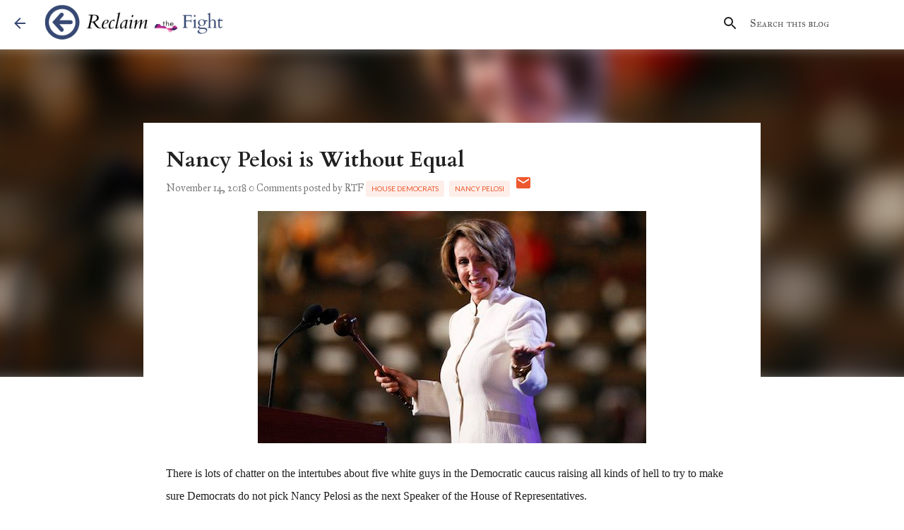

--- FILE ---
content_type: text/html; charset=utf-8
request_url: https://www.google.com/recaptcha/api2/aframe
body_size: 265
content:
<!DOCTYPE HTML><html><head><meta http-equiv="content-type" content="text/html; charset=UTF-8"></head><body><script nonce="75MC1VmydDahIrud0nbRKw">/** Anti-fraud and anti-abuse applications only. See google.com/recaptcha */ try{var clients={'sodar':'https://pagead2.googlesyndication.com/pagead/sodar?'};window.addEventListener("message",function(a){try{if(a.source===window.parent){var b=JSON.parse(a.data);var c=clients[b['id']];if(c){var d=document.createElement('img');d.src=c+b['params']+'&rc='+(localStorage.getItem("rc::a")?sessionStorage.getItem("rc::b"):"");window.document.body.appendChild(d);sessionStorage.setItem("rc::e",parseInt(sessionStorage.getItem("rc::e")||0)+1);localStorage.setItem("rc::h",'1768792780910');}}}catch(b){}});window.parent.postMessage("_grecaptcha_ready", "*");}catch(b){}</script></body></html>

--- FILE ---
content_type: text/plain
request_url: https://www.google-analytics.com/j/collect?v=1&_v=j102&a=403462256&t=pageview&_s=1&dl=https%3A%2F%2Fwww.reclaimthefight.com%2F2018%2F11%2Fnancy-pelosi-is-without-equal.html&ul=en-us%40posix&dt=Nancy%20Pelosi%20is%20Without%20Equal&sr=1280x720&vp=1280x720&_u=IEBAAEABAAAAACAAI~&jid=1364076437&gjid=1575905577&cid=734325291.1768792778&tid=UA-12420139-1&_gid=200391808.1768792778&_r=1&_slc=1&z=683578376
body_size: -452
content:
2,cG-9WDC8LXDR4

--- FILE ---
content_type: application/javascript; charset=UTF-8
request_url: https://reclaim-the-fight.disqus.com/count-data.js?2=https%3A%2F%2Fwww.reclaimthefight.com%2F2018%2F11%2Fnancy-pelosi-is-without-equal.html
body_size: 312
content:
var DISQUSWIDGETS;

if (typeof DISQUSWIDGETS != 'undefined') {
    DISQUSWIDGETS.displayCount({"text":{"and":"and","comments":{"zero":"0 Comments","multiple":"{num} Comments","one":"1 Comment"}},"counts":[{"id":"https:\/\/www.reclaimthefight.com\/2018\/11\/nancy-pelosi-is-without-equal.html","comments":0}]});
}

--- FILE ---
content_type: application/javascript
request_url: https://cdn.humanagency.org/ha-widget-v887ruekvkcd5y1ab6prt.js
body_size: 47357
content:
!function(e,t){if("object"==typeof exports&&"object"==typeof module)module.exports=t();else if("function"==typeof define&&define.amd)define([],t);else{var n=t();for(var o in n)("object"==typeof exports?exports:e)[o]=n[o]}}("undefined"!=typeof self?self:this,function(){return function(e){function t(o){if(n[o])return n[o].exports;var r=n[o]={i:o,l:!1,exports:{}};return e[o].call(r.exports,r,r.exports,t),r.l=!0,r.exports}var n={};return t.m=e,t.c=n,t.d=function(e,n,o){t.o(e,n)||Object.defineProperty(e,n,{configurable:!1,enumerable:!0,get:o})},t.n=function(e){var n=e&&e.__esModule?function(){return e.default}:function(){return e};return t.d(n,"a",n),n},t.o=function(e,t){return Object.prototype.hasOwnProperty.call(e,t)},t.p="/",t(t.s="pwNi")}({BtxX:function(e){!function(t){function n(){}function o(e,t){return function(){e.apply(t,arguments)}}function r(e){if(!(this instanceof r))throw new TypeError("Promises must be constructed via new");if("function"!=typeof e)throw new TypeError("not a function");this._state=0,this._handled=!1,this._value=void 0,this._deferreds=[],l(e,this)}function i(e,t){for(;3===e._state;)e=e._value;if(0===e._state)return void e._deferreds.push(t);e._handled=!0,r._immediateFn(function(){var n=1===e._state?t.onFulfilled:t.onRejected;if(null===n)return void(1===e._state?a:s)(t.promise,e._value);var o;try{o=n(e._value)}catch(e){return void s(t.promise,e)}a(t.promise,o)})}function a(e,t){try{if(t===e)throw new TypeError("A promise cannot be resolved with itself.");if(t&&("object"==typeof t||"function"==typeof t)){var n=t.then;if(t instanceof r)return e._state=3,e._value=t,void c(e);if("function"==typeof n)return void l(o(n,t),e)}e._state=1,e._value=t,c(e)}catch(t){s(e,t)}}function s(e,t){e._state=2,e._value=t,c(e)}function c(e){2===e._state&&0===e._deferreds.length&&r._immediateFn(function(){e._handled||r._unhandledRejectionFn(e._value)});for(var t=0,n=e._deferreds.length;t<n;t++)i(e,e._deferreds[t]);e._deferreds=null}function u(e,t,n){this.onFulfilled="function"==typeof e?e:null,this.onRejected="function"==typeof t?t:null,this.promise=n}function l(e,t){var n=!1;try{e(function(e){n||(n=!0,a(t,e))},function(e){n||(n=!0,s(t,e))})}catch(e){if(n)return;n=!0,s(t,e)}}var f=setTimeout;r.prototype.catch=function(e){return this.then(null,e)},r.prototype.then=function(e,t){var o=new this.constructor(n);return i(this,new u(e,t,o)),o},r.all=function(e){return new r(function(t,n){function o(e,a){try{if(a&&("object"==typeof a||"function"==typeof a)){var s=a.then;if("function"==typeof s)return void s.call(a,function(t){o(e,t)},n)}r[e]=a,0==--i&&t(r)}catch(e){n(e)}}if(!e||void 0===e.length)throw new TypeError("Promise.all accepts an array");var r=Array.prototype.slice.call(e);if(0===r.length)return t([]);for(var i=r.length,a=0;a<r.length;a++)o(a,r[a])})},r.resolve=function(e){return e&&"object"==typeof e&&e.constructor===r?e:new r(function(t){t(e)})},r.reject=function(e){return new r(function(t,n){n(e)})},r.race=function(e){return new r(function(t,n){for(var o=0,r=e.length;o<r;o++)e[o].then(t,n)})},r._immediateFn="function"==typeof setImmediate&&function(e){setImmediate(e)}||function(e){f(e,0)},r._unhandledRejectionFn=function(e){"undefined"!=typeof console&&console&&console.warn("Possible Unhandled Promise Rejection:",e)},r._setImmediateFn=function(e){r._immediateFn=e},r._setUnhandledRejectionFn=function(e){r._unhandledRejectionFn=e},void 0!==e&&e.exports?e.exports=r:t.Promise||(t.Promise=r)}(this)},JkW7:function(e,t,n){"use strict";function o(e){return e.replace(/[A-Z]/g,"-$&").toLowerCase()}function r(e,t){var n="ha_widget_style__"+Q++,o=t+n;return e.forEach(function(e){if(/^@/.test(e)){var t=e.indexOf("{")+1;e=e.slice(0,t)+o+e.slice(t)}else e=o+e;Y.insertRule(e,Y.cssRules.length)}),n}function i(e,t){return t+"{"+e+"}"}function a(e,t){var n=[""];t=t||0;for(var r in e)!function(t){var s=e[t];t=o(t),s.sub||Array.isArray(s)?(s=Array.isArray(s)?s:[s],s.forEach(function(e){return n[0]+=t+":"+e+";"})):(t=t.replace(/&/g,""),n.push(i(a(s,!/^@/.test(t)).join(""),t))),r=t}(r);return t||(n[0]=i(n[0],"")),n}function s(e){return r([i(a(e,1).join(""),"")],"@keyframes ")}function c(e,t){var n=new URL(e);return n.search="origin_url="+encodeURIComponent(window.location.href),t&&t.responsive_embed&&(n.search+="&responsive_embed=true"),n.toString()}function u(e){oe.notify(e),console.error(e)}function l(e){return function(){try{return e.apply(void 0,Array.prototype.slice.call(arguments))}catch(e){u(e)}}}function f(e,t){var n=void 0;return function(){for(var o=arguments.length,r=Array(o),i=0;i<o;i++)r[i]=arguments[i];var a=function(){clearTimeout(n),e.apply(void 0,r)};clearTimeout(n),n=setTimeout(a,t)}}function p(e,t){if(!e)throw new ReferenceError("this hasn't been initialised - super() hasn't been called");return!t||"object"!=typeof t&&"function"!=typeof t?e:t}function d(e,t){if("function"!=typeof t&&null!==t)throw new TypeError("Super expression must either be null or a function, not "+typeof t);e.prototype=Object.create(t&&t.prototype,{constructor:{value:e,enumerable:!1,writable:!0,configurable:!0}}),t&&(Object.setPrototypeOf?Object.setPrototypeOf(e,t):e.__proto__=t)}function h(e){var t=e.embedId,n=e.url,o=document.getElementById(t);Object($.render)(Object($.h)(ie,null,Object($.h)(ne,{url:n}),","),o)}function m(e,t){if(!(e instanceof t))throw new TypeError("Cannot call a class as a function")}function v(e,t){if(!e)throw new ReferenceError("this hasn't been initialised - super() hasn't been called");return!t||"object"!=typeof t&&"function"!=typeof t?e:t}function b(e,t){if("function"!=typeof t&&null!==t)throw new TypeError("Super expression must either be null or a function, not "+typeof t);e.prototype=Object.create(t&&t.prototype,{constructor:{value:e,enumerable:!1,writable:!0,configurable:!0}}),t&&(Object.setPrototypeOf?Object.setPrototypeOf(e,t):e.__proto__=t)}function y(e,t){if(!(e instanceof t))throw new TypeError("Cannot call a class as a function")}function g(e,t){if(!e)throw new ReferenceError("this hasn't been initialised - super() hasn't been called");return!t||"object"!=typeof t&&"function"!=typeof t?e:t}function w(e,t){if("function"!=typeof t&&null!==t)throw new TypeError("Super expression must either be null or a function, not "+typeof t);e.prototype=Object.create(t&&t.prototype,{constructor:{value:e,enumerable:!1,writable:!0,configurable:!0}}),t&&(Object.setPrototypeOf?Object.setPrototypeOf(e,t):e.__proto__=t)}function _(e,t){if(!(e instanceof t))throw new TypeError("Cannot call a class as a function")}function x(e,t){if(!e)throw new ReferenceError("this hasn't been initialised - super() hasn't been called");return!t||"object"!=typeof t&&"function"!=typeof t?e:t}function j(e,t){if("function"!=typeof t&&null!==t)throw new TypeError("Super expression must either be null or a function, not "+typeof t);e.prototype=Object.create(t&&t.prototype,{constructor:{value:e,enumerable:!1,writable:!0,configurable:!0}}),t&&(Object.setPrototypeOf?Object.setPrototypeOf(e,t):e.__proto__=t)}function O(e,t){if(!(e instanceof t))throw new TypeError("Cannot call a class as a function")}function C(e,t){if(!e)throw new ReferenceError("this hasn't been initialised - super() hasn't been called");return!t||"object"!=typeof t&&"function"!=typeof t?e:t}function k(e,t){if("function"!=typeof t&&null!==t)throw new TypeError("Super expression must either be null or a function, not "+typeof t);e.prototype=Object.create(t&&t.prototype,{constructor:{value:e,enumerable:!1,writable:!0,configurable:!0}}),t&&(Object.setPrototypeOf?Object.setPrototypeOf(e,t):e.__proto__=t)}function E(e,t){if(!(e instanceof t))throw new TypeError("Cannot call a class as a function")}function S(e,t){if(!e)throw new ReferenceError("this hasn't been initialised - super() hasn't been called");return!t||"object"!=typeof t&&"function"!=typeof t?e:t}function T(e,t){if("function"!=typeof t&&null!==t)throw new TypeError("Super expression must either be null or a function, not "+typeof t);e.prototype=Object.create(t&&t.prototype,{constructor:{value:e,enumerable:!1,writable:!0,configurable:!0}}),t&&(Object.setPrototypeOf?Object.setPrototypeOf(e,t):e.__proto__=t)}function P(e,t){if(!(e instanceof t))throw new TypeError("Cannot call a class as a function")}function R(e,t){if(!e)throw new ReferenceError("this hasn't been initialised - super() hasn't been called");return!t||"object"!=typeof t&&"function"!=typeof t?e:t}function N(e,t){if("function"!=typeof t&&null!==t)throw new TypeError("Super expression must either be null or a function, not "+typeof t);e.prototype=Object.create(t&&t.prototype,{constructor:{value:e,enumerable:!1,writable:!0,configurable:!0}}),t&&(Object.setPrototypeOf?Object.setPrototypeOf(e,t):e.__proto__=t)}function W(e,t){if(!(e instanceof t))throw new TypeError("Cannot call a class as a function")}function H(e,t){if(!e)throw new ReferenceError("this hasn't been initialised - super() hasn't been called");return!t||"object"!=typeof t&&"function"!=typeof t?e:t}function L(e,t){if("function"!=typeof t&&null!==t)throw new TypeError("Super expression must either be null or a function, not "+typeof t);e.prototype=Object.create(t&&t.prototype,{constructor:{value:e,enumerable:!1,writable:!0,configurable:!0}}),t&&(Object.setPrototypeOf?Object.setPrototypeOf(e,t):e.__proto__=t)}function A(e){var t=e.color,n=e.url,o=e.dataUrl,r=e.title,i=e.position,a=e.shape,s=document.createElement("div");return s.classList.add("ha__widget-container"),s.style.position="fixed",s.style.bottom="25px",s.style[i]="25px",s.style.zIndex=2147483646,document.documentElement.prepend(s),Object($.render)(Object($.h)(ie,null,Object($.h)(De,{url:n,dataUrl:o,title:r,shape:a,color:t,position:i})),s),s}function U(e,t){if(!(e instanceof t))throw new TypeError("Cannot call a class as a function")}function I(e,t){if(!e)throw new ReferenceError("this hasn't been initialised - super() hasn't been called");return!t||"object"!=typeof t&&"function"!=typeof t?e:t}function M(e,t){if("function"!=typeof t&&null!==t)throw new TypeError("Super expression must either be null or a function, not "+typeof t);e.prototype=Object.create(t&&t.prototype,{constructor:{value:e,enumerable:!1,writable:!0,configurable:!0}}),t&&(Object.setPrototypeOf?Object.setPrototypeOf(e,t):e.__proto__=t)}function D(e){var t=e.url,n=e.trigger,o=e.windowId,r=e.dimension,i=document.createElement("div");return i.style.position="fixed",i.style.zIndex=2147483647,document.documentElement.prepend(i),Object($.render)(Object($.h)(ie,null,Object($.h)(Ve,{url:t,trigger:n,windowId:o,dimension:r})),i),i}function F(e){var t=e.url,n=e.dataUrl,o=e.position,r=e.shape,i=e.widget;return o=void 0===o?Je:o,r=void 0===r?Xe:r,i=void 0===i||i,t?i&&o&&"left"!==o.toLowerCase()&&"right"!==o.toLowerCase()?(u("The position parameter must be either left or right."),[!1,null]):i&&!r?(u("shape is required field"),[!1,null]):i&&!n?(u("Ask data url is required"),[!1,null]):[!0,Ke({},e,{position:o,shape:r,widget:i})]:(u("Ask url is required"),[!1,null])}function z(e,t){if(!(e instanceof t))throw new TypeError("Cannot call a class as a function")}function q(){var e=function(e){try{return JSON.parse(e.innerHTML)}catch(e){return u(e),null}},t=function(e){var t=$e(e.source),n=t[0],o=t[1];n&&(o.widget&&(e.widget=Fe(e.source)),o.embedId&&ae(e.source),o.trigger&&(e.widget=Ge(e.source)))},n=function(){window[tt].configs.forEach(t)},o=function(e){e.widget.remove(),e.isEmpty()||t(e)},r=function(){for(var e=window[tt].configs,t=Array.isArray(e),n=0,e=t?e:e[Symbol.iterator]();;){var o;if(t){if(n>=e.length)break;o=e[n++]}else{if(n=e.next(),n.done)break;o=n.value}o.widget.remove()}window[tt].configs=[]},i=function(){var e=document.getElementById(et),t=Array.from(document.getElementsByClassName(et));return e?[e].concat(t):t},a=function(){var t=window[tt].config,o=i();t.length!==o?(r(),window[tt].configs=s(),n()):t.forEach(function(t,n){t.update(e(o[n]))})},s=function(){var t=arguments.length>0&&void 0!==arguments[0]?arguments[0]:null,n=function(t){return new Ye(e(t),o)};return t?t.map(n):i().map(n)};window[tt]||(window[tt]={},window[tt]={currentPath:window.location.pathname,configs:s(),interval:setInterval(function(){window[tt].currentPath===window.location.pathname||(window[tt].currentPath=window.location.pathname,a())},Ze)},n())}Object.defineProperty(t,"__esModule",{value:!0});var B,V,G,K,X,J,$=n("WMsV"),Q=0,Y=document.head.appendChild(document.createElement("style")).sheet,Z=function(e,t){function n(t){return function(n){return function(r){r=r||{};var i=r.children;return r.class=[o("function"==typeof n?n(r):n),r.class].filter(Boolean).join(" "),e(t,r,i)}}}function o(e){var t=a(e),n=t.join("");return i[n]||(i[n]=r(t,"."))}var i={};return t=t||{},t.returnObject?{style:n,css:o}:n},ee=Z($.h),te=ee("iframe")({width:"100%",height:"600px",minWidth:"280px",maxWidth:"400px",border:"none"}),ne=function(e){var t=e.url;return Object($.h)(te,{src:t,allow:"microphone; camera;"})},oe=n("wbl0"),re=function(e){function t(){return p(this,e.apply(this,arguments))}return d(t,e),t.prototype.componentDidCatch=function(e){u(e)},t.prototype.render=function(e){var t=e.children;return Object($.h)("div",null,t)},t}($.Component),ie=re,ae=h,se=Object($.h)("svg",{stroke:"#111",fill:"none",height:"28",viewBox:"0 0 28 28",width:"28",xmlns:"http://www.w3.org/2000/svg"},Object($.h)("g",{"stroke-linecap":"round","stroke-linejoin":"round","stroke-width":"2"},Object($.h)("path",{d:"m20 8-12 12"}),Object($.h)("path",{d:"m8 8 12 12"}))),ce=function(){return se},ue=Z($.h),le="@media (max-width: 415px), (max-height: 440px)",fe=s({from:{opacity:"0",transform:"translate3d(0, 20px, 0)"},to:{opacity:"1",transform:"translate3d(0, 0px, 0)"}}),pe=ue("div")(function(e){var t=e.isOpen,n=e.widgetHeight,o={display:t?"block":"none",animationName:""+fe,animationDuration:"500ms",minWidth:"320px",maxWidth:"375px",minHeight:n?"225px":"400px",maxHeight:n?n+"px":"600px",position:"relative"};return o[le]={animationName:""+fe,animationDuration:"500ms",width:"100% !important",height:"100% !important",position:"fixed",top:"0",right:"0",bottom:"0",left:"0",minWidth:"unset",maxWidth:"unset",minHeight:"unset",maxHeight:"unset"},o}),de=ue("iframe")(function(){var e={width:"100%",height:"100%",border:"none",borderRadius:"16px"};return e[le]={borderRadius:"unset"},e}),he=ue("div")(function(){var e={boxShadow:"rgba(0, 0, 0, 0.15) 0px 4px 20px",cursor:"pointer",position:"absolute",color:"black",top:"-16px",right:"-16px",height:"32px",width:"32px",borderRadius:"50%",padding:"2px",backgroundColor:"rgba(255,255,255, .95)",border:"none",display:"flex",alignItems:"center",justifyContent:"center",zIndex:"2147483647",":hover":{backgroundColor:"rgba(255,255,255, 1)",boxShadow:"rgba(0, 0, 0, 0.25) 0px 4px 20px"}};return e[le]={top:"16px",right:"16px"},e}),me=Object($.h)(ce,null),ve=(V=B=function(e){function t(){m(this,t);var n=v(this,e.call(this));G.call(n);var o=window;return n.state=n._calculateSizes({innerWidth:o.innerWidth,innerHeight:o.innerHeight}),n}return b(t,e),t.prototype.componentDidMount=function(){var e=this;l(function(){window.addEventListener("resize",e._setNextSizes)})()},t.prototype.componentWillUnmount=function(){var e=this;l(function(){window.removeEventListener("resize",e._setNextSizes)})()},t.prototype.render=function(e,t){var n=e.url,o=e.isOpen,r=e.widgetHeight,i=t.width,a=t.height;return Object($.h)(pe,{isOpen:o,style:{width:i,height:a},widgetHeight:r},Object($.h)(de,{src:n,allow:"microphone; camera;",ref:this.iframeRef}),Object($.h)(he,{onClick:this._handleClose},me))},t}($.Component),G=function(){var e=this;this.iframeRef=Object($.createRef)(),this._handleClose=function(){var t=e.iframeRef.current.base,n=e.props,o=n.isOpen,r=n.onClose;t.contentWindow.postMessage({type:"ha-widget",isOpen:!o},"*"),r()},this._setNextSizes=f(l(function(t){var n=t.currentTarget,o=n.innerWidth,r=n.innerHeight;e.setState(function(){return e._calculateSizes({innerWidth:o,innerHeight:r})})}),200),this._calculateSizes=l(function(e){var t=e.innerWidth,n=e.innerHeight,o=void 0,r=void 0;return o=t-80,r=1.6*o,r>=n&&(r=n-80,o=r/1.6),{width:o+"px",height:r+"px",innerWidth:t}})},V),be=[["mp4","video/mp4"],["ogv","video/ogg"],["webm","video/webm"]],ye=function(e){function t(){var n,o,r;y(this,t);for(var i=arguments.length,a=Array(i),s=0;s<i;s++)a[s]=arguments[s];return n=o=g(this,e.call.apply(e,[this].concat(a))),o.isCloudinarySource=l(function(){return o.props.src.match(/res\.cloudinary\.com/)}),o.prepareSourceTags=l(function(){var e=o.props.src;return o.isCloudinarySource()?be.map(function(t){var n=t[0],o=t[1];return'<source src="'+e.replace(/mp4/,n)+'" type="'+o+'"></source>'}).join("\n"):'<source src="'+e+'"></source>'}),o.preparePosterTag=function(){return o.isCloudinarySource()?'poster="'+o.props.src.replace(/mp4/,"jpg")+'"':""},r=n,g(o,r)}return w(t,e),t.prototype.shouldComponentUpdate=function(e){return e.src!==this.props.src},t.prototype.render=function(){return Object($.h)("div",{dangerouslySetInnerHTML:{__html:"\n        <video\n          loop\n          muted\n          autoplay\n          playsinline\n          "+this.preparePosterTag()+"\n        >\n          "+this.prepareSourceTags()+"\n        </video>\n      "}})},t}($.Component),ge=Z($.h),we=s({from:{opacity:"0"},"60%":{opacity:"0",transform:"translate3d(0, 20px, 0)"},to:{opacity:"1"}}),_e=s({from:{opacity:"0",transform:"translate3d(0, 20px, 0)"},to:{opacity:"1"}}),xe=ge("div")(function(e){var t=e.iframeWasClosed,n={};return t?(n.animationName=""+_e,n.animationDuration="500ms"):(n.animationName=""+we,n.animationDuration="1500ms"),n}),je=function(e){function t(){return _(this,t),x(this,e.apply(this,arguments))}return j(t,e),t.prototype.render=function(e){var t=e.iframeWasClosed,n=e.children;return Object($.h)(xe,{iframeWasClosed:t},n)},t}($.Component),Oe=Z($.h),Ce=Oe("div")(function(e){var t=e.position;return{"-webkit-font-smoothing":"antialiased",font:"16px/1.21 'Helvetica Neue', arial, sans-serif",letterSpacing:"0px",alignItems:"center",backgroundColor:"#ff2d55",border:"1px solid darken(#ff2d55, 5%)",borderRadius:"100px",borderWidth:0,boxShadow:"rgba(0, 0, 0, 0.25) 0px 4px 4px",color:"white",cursor:"pointer",display:"flex",minWidth:"226px",maxWidth:"300px",height:"64px",width:"max-content",justifyContent:"center",overflow:"hidden",textShadow:"rgba(0, 0, 0, 0.33) 0px 0px 4px",transformOrigin:"bottom "+t,transition:"180ms ease-in-out","&:hover":{transition:"180ms ease-in-out",transform:"scale(1.075)",transformOrigin:"bottom "+t,boxShadow:"rgba(0, 0, 0, 0.25) 0px 4px 8px"},"> svg":{margin:"0 auto"}}}),ke=Oe("div")(function(){return{position:"relative",margin:"0 64px 0 22px",zIndex:"16777270","> h1":{font:"18px/1.21 'Helvetica Neue', arial, sans-serif",fontWeight:"bold",margin:"0",color:"white",fontSize:"18px",lineHeight:"21px",textShadow:"0px 0px 0px rgba(0, 0, 0, 0.20)"}}}),Ee=Oe("div")(function(){return{position:"absolute",right:"4px",height:"55px",width:"55px",borderRadius:"50%",overflow:"hidden",zIndex:"16777271","> div":{width:"inherit",height:"inherit",objectFit:"cover"},"> div video":{width:"inherit",height:"inherit",objectFit:"cover"},"> img":{width:"inherit",height:"inherit",objectFit:"cover"}}}),Se=function(e){function t(){return O(this,t),C(this,e.apply(this,arguments))}return k(t,e),t.prototype.shouldComponentUpdate=function(e){var t=this.props,n=t.title,o=t.videoUrl,r=t.imageUrl,i=e.title,a=e.videoUrl,s=e.imageUrl;return n!==i||o!==a||r!==s},t.prototype.render=function(e){var t=e.backgroundColor,n=e.handleClick,o=e.title,r=e.videoUrl,i=e.imageUrl,a=e.position,s=e.iframeWasClosed;return Object($.h)(je,{iframeWasClosed:s},Object($.h)(Ce,{style:{backgroundColor:t},onClick:n,position:a},Object($.h)(ke,null,Object($.h)("h1",null,o)),Object($.h)(Ee,null,r&&Object($.h)(ye,{src:r}),i&&Object($.h)("img",{src:i}))))},t}($.Component),Te=Z($.h),Pe=Te("div")(function(e){var t=e.position;return{"-webkit-font-smoothing":"antialiased",font:"16px/1.21 'Helvetica Neue', arial, sans-serif",letterSpacing:"0px",alignItems:"center",backgroundColor:"#ff2d55",border:"1px solid darken(#ff2d55, 5%)",borderRadius:"50%",borderWidth:0,boxShadow:"rgba(0, 0, 0, 0.25) 0px 4px 4px",color:"white",cursor:"pointer",display:"flex",height:"108px",width:"108px",justifyContent:"center",overflow:"hidden",textShadow:"rgba(0, 0, 0, 0.33) 0px 0px 4px",transformOrigin:"bottom "+t,transition:"180ms ease-in-out","&:hover":{transition:"180ms ease-in-out",transform:"scale(1.075)",transformOrigin:"bottom "+t,boxShadow:"rgba(0, 0, 0, 0.25) 0px 4px 8px"},"> svg":{margin:"0 auto"}}}),Re=Te("div")(function(){return{position:"absolute",top:"0",bottom:"0",right:"0",left:"0",display:"table",margin:"5px",height:"98px",width:"98px",borderRadius:"50%",zIndex:"16777270","> h1":{display:"table-cell",verticalAlign:"middle",textAlign:"center",font:"18px/1.21 'Helvetica Neue', arial, sans-serif",textShadow:"0px 1px 1px rgba(0, 0, 0, 0.25)",fontWeight:"bold",margin:"0",color:"white",fontSize:"17px",lineHeight:"24px"}}}),Ne=function(e){function t(){return E(this,t),S(this,e.apply(this,arguments))}return T(t,e),t.prototype.shouldComponentUpdate=function(e){return this.props.title!==e.title},t.prototype.render=function(e){var t=e.backgroundColor,n=e.handleClick,o=e.title,r=e.position,i=e.iframeWasClosed;return Object($.h)(je,{iframeWasClosed:i},Object($.h)(Pe,{style:{backgroundColor:t},onClick:n,position:r},Object($.h)(Re,null,Object($.h)("h1",null,o))))},t}($.Component),We=Z($.h),He=We("div")(function(e){var t=e.position;return{"-webkit-font-smoothing":"antialiased",font:"16px/1.21 'Helvetica Neue', arial, sans-serif",letterSpacing:"0px",alignItems:"center",backgroundColor:"#ff2d55",border:"1px solid darken(#ff2d55, 5%)",borderRadius:"50%",borderWidth:0,boxShadow:"rgba(0, 0, 0, 0.25) 0px 4px 4px",color:"white",cursor:"pointer",display:"flex",height:"108px",width:"108px",justifyContent:"center",overflow:"hidden",textShadow:"rgba(0, 0, 0, 0.33) 0px 0px 4px",transformOrigin:"bottom "+t,transition:"180ms ease-in-out","&:hover":{transition:"180ms ease-in-out",transform:"scale(1.075)",transformOrigin:"bottom "+t,boxShadow:"rgba(0, 0, 0, 0.25) 0px 4px 8px"},"> svg":{margin:"0 auto"}}}),Le=We("div")(function(){return{position:"absolute",top:"0",bottom:"0",right:"0",left:"0",margin:"5px auto",height:"98px",width:"98px",borderRadius:"50%",overflow:"hidden",zIndex:"16777271","> div":{width:"inherit",height:"inherit",objectFit:"cover"},"> div video":{width:"inherit",height:"inherit",objectFit:"cover"},"> img":{width:"inherit",height:"inherit",objectFit:"cover"}}}),Ae=function(e){function t(){return P(this,t),R(this,e.apply(this,arguments))}return N(t,e),t.prototype.shouldComponentUpdate=function(e){var t=this.props,n=t.videoUrl,o=t.imageUrl,r=e.videoUrl,i=e.imageUrl;return n!==r||o!==i},t.prototype.render=function(e){var t=e.backgroundColor,n=e.handleClick,o=e.position,r=e.videoUrl,i=e.imageUrl,a=e.iframeWasClosed;return Object($.h)(je,{iframeWasClosed:a},Object($.h)(He,{style:{backgroundColor:t},onClick:n,position:o},Object($.h)(Le,null,r&&Object($.h)(ye,{src:r}),i&&Object($.h)("img",{src:i}))))},t}($.Component),Ue=Object.assign||function(e){for(var t=1;t<arguments.length;t++){var n=arguments[t];for(var o in n)Object.prototype.hasOwnProperty.call(n,o)&&(e[o]=n[o])}return e},Ie=Z($.h),Me=Ie("div")({display:"flex",alignItems:"flex-end",flexDirection:"column"}),De=(X=K=function(e){function t(n){W(this,t);var o=H(this,e.call(this,n));return J.call(o),o.state={url:c(n.url),isOpen:!1,iframeWasClosed:!1,ask:{}},o}return L(t,e),t.prototype.componentDidMount=function(){var e=this,t=this.props.dataUrl;fetch(t).then(function(e){return e.json()}).then(function(t){e.setState(function(){return{ask:Ue({},t.data.attributes,t.data.links)}})}).catch(function(e){u(e)})},t.prototype.render=function(e,t){var n=t.url,o=t.isOpen;return Object($.h)(Me,null,Object($.h)(ve,{url:n,isOpen:o,onClose:this.toggleWidget}),!this.state.isOpen&&this.renderButton())},t}($.Component),J=function(){var e=this;this.toggleWidget=function(){e.setState(function(){return{isOpen:!e.state.isOpen,iframeWasClosed:!0}})},this.renderButton=function(){var t=e.props,n=t.color,o=t.title,r=t.shape,i=t.position,a=e.state,s=a.ask,c=a.iframeWasClosed;if(0===Object.keys(s).length)return null;var u={handleClick:e.toggleWidget,backgroundColor:n,title:o||"Answer Now",videoUrl:s.smallVideoUrl||s.videoUrl,imageUrl:s.imageUrl,position:i,iframeWasClosed:c};switch(r){case"combined":return Object($.h)(Se,u);case"media-only":return Object($.h)(Ae,u);case"text-only":return Object($.h)(Ne,u)}}},X),Fe=A,ze=Z($.h),qe=ze("div")(function(e){return{display:e.isOpen?"block":"none",position:"fixed",top:"0",left:"0",bottom:"0",right:"0",background:"rgba(0, 0, 0, 0.5)"}}),Be=ze("div")({position:"absolute",top:"50%",left:"50%",transform:"translate(-50%, -50%)","@media (max-height: 440px), (max-width: 415px)":{transform:"none"}}),Ve=function(e){function t(n){U(this,t);var o=I(this,e.call(this,n));return o.getNode=function(){return o.askRef.current.iframeRef.current.base},o.getTriggerElements=function(){return Array.from(document.querySelectorAll('[data-ha-widget-trigger="'+o.props.trigger+'"]'))},o.isResponsive="responsive"===o.props.dimension,o.setEventListeners=function(){var e=o.props.windowId,t=o.getNode();document.addEventListener("keydown",o.handleKeyDown),o.getTriggerElements().forEach(function(e){e.addEventListener("click",o.openLightbox)}),o.isResponsive&&(window.addEventListener("message",o.setIframeHeigth),t.onload=function(){t.contentWindow.postMessage({type:"ha-form.HANDSHAKE",windowId:e},"*")})},o.setIframeHeigth=function(e){var t=e.data,n=o.props.windowId,r=o.getNode();if(t.windowId===n)switch(t.type){case"ha-form.PAGE_READY":r.contentWindow.postMessage({type:"ha-form.GET_PAGE_HEIGHT"},"*");break;case"ha-form.PAGE_HEIGHT":var i=+t.height+8;o.setState({widgetHeight:i}),r.style.maxHeight=i+"px"}},o.openLightbox=function(){o.setState(function(){return{isOpen:!0}})},o.closeLightbox=function(){o.setState(function(){return{isOpen:!1}})},o.handleKeyDown=function(e){27===e.keyCode&&o.state.isOpen&&o.handleClose()},o.handleClose=function(){var e=o.askRef.current.iframeRef.current;e&&e.base.contentWindow.postMessage({type:"ha-widget",isOpen:!o.state.isOpen},"*"),o.closeLightbox()},o.askRef=Object($.createRef)(),o.state={url:c(n.url,{responsive_embed:o.isResponsive}),isOpen:!1,ask:{},widgetHeight:0},o}return M(t,e),t.prototype.componentDidMount=function(){var e=this;"complete"===document.readyState?this.setEventListeners():document.addEventListener("readystatechange",function(){"complete"===document.readyState&&e.setEventListeners()})},t.prototype.componentWillUnmount=function(){var e=this;this.getTriggerElements().forEach(function(t){t.removeEventListener("click",e.openLightbox)}),document.removeEventListener("readystatechange"),document.removeEventListener("keydown",this.handleKeyDown),this.isResponsive&&window.removeEventListener("message",this.setIframeHeigth)},t.prototype.render=function(e,t){var n=t.url,o=t.isOpen;return Object($.h)(qe,{onClick:this.handleClose,isOpen:o},Object($.h)(Be,null,Object($.h)(ve,{url:n,isOpen:o,onClose:this.closeLightbox,ref:this.askRef,widgetHeight:this.isResponsive?this.state.widgetHeight:660})))},t}($.Component),Ge=D,Ke=Object.assign||function(e){for(var t=1;t<arguments.length;t++){var n=arguments[t];for(var o in n)Object.prototype.hasOwnProperty.call(n,o)&&(e[o]=n[o])}return e},Xe="combined",Je="right",$e=F,Qe=function(){function e(t,n){z(this,e),this.onChange=n,this.widget=null,this.isObject(t)?(this.source=t,this.countPropertiesAmount()):(this.source=null,this.propertiesAmount=0)}return e.prototype.isEmpty=function(){return 0===this.propertiesAmount},e.prototype.update=function(e){if(!this.isObject(e))return void(null!==this.source&&(this.source=null,this.propertiesAmount=0,this.onChange(this)));if(null===this.source)return this.source=e,this.countPropertiesAmount(),void this.onChange(this);var t=0,n=!1;for(var o in e)if(t++,this.source[o]!==e[o]){n=!0;break}(n||this.propertiesAmount!==t)&&(this.source=e,this.countPropertiesAmount(),this.onChange(this))},e.prototype.countPropertiesAmount=function(){this.propertiesAmount=0;for(var e in this.source)this.propertiesAmount++},e.prototype.isObject=function(e){if(null===e)return!1;if("object"!=typeof e)return!1;for(var t=e;null!==Object.getPrototypeOf(t);)t=Object.getPrototypeOf(t);return Object.getPrototypeOf(e)===t},e}(),Ye=Qe,Ze=500,et="ha-widget-config",tt="ha-widget-tracker",nt=q,ot=(n("m+Gh"),n("wbl0"));ot.configure({apiKey:"6e836510",environment:"production",revision:"6098617c4799fac1c5fa22d5a1e839f147095140",onerror:!1,onunhandledrejection:!1,async:!0}),nt()},QAmr:function(e,t){"use strict";Object.defineProperty(t,"__esModule",{value:!0}),t.default="function"==typeof fetch?fetch.bind():function(e,t){return t=t||{},new Promise(function(n,o){function r(){var e,t=[],n=[],o={};return i.getAllResponseHeaders().replace(/^(.*?):[^\S\n]*([\s\S]*?)$/gm,function(r,i,a){t.push(i=i.toLowerCase()),n.push([i,a]),e=o[i],o[i]=e?e+","+a:a}),{ok:2==(i.status/100|0),status:i.status,statusText:i.statusText,url:i.responseURL,clone:r,text:function(){return Promise.resolve(i.responseText)},json:function(){return Promise.resolve(i.responseText).then(JSON.parse)},blob:function(){return Promise.resolve(new Blob([i.response]))},headers:{keys:function(){return t},entries:function(){return n},get:function(e){return o[e.toLowerCase()]},has:function(e){return e.toLowerCase()in o}}}}var i=new XMLHttpRequest;i.open(t.method||"get",e,!0);for(var a in t.headers)i.setRequestHeader(a,t.headers[a]);i.withCredentials="include"==t.credentials,i.onload=function(){n(r())},i.onerror=o,i.send(t.body||null)})}},VS7n:function(e,t,n){e.exports=window.fetch||(window.fetch=n("QAmr").default||n("QAmr"))},WMsV:function(e){!function(){"use strict";function t(e,t){var n,o,r,i,a=W;for(i=arguments.length;i-- >2;)N.push(arguments[i]);for(t&&null!=t.children&&(N.length||N.push(t.children),delete t.children);N.length;)if((o=N.pop())&&void 0!==o.pop)for(i=o.length;i--;)N.push(o[i]);else"boolean"==typeof o&&(o=null),(r="function"!=typeof e)&&(null==o?o="":"number"==typeof o?o+="":"string"!=typeof o&&(r=!1)),r&&n?a[a.length-1]+=o:a===W?a=[o]:a.push(o),n=r;var s=new P;return s.nodeName=e,s.children=a,s.attributes=null==t?void 0:t,s.key=null==t?void 0:t.key,void 0!==R.vnode&&R.vnode(s),s}function n(e,t){for(var n in t)e[n]=t[n];return e}function o(e,t){e&&("function"==typeof e?e(t):e.current=t)}function r(e,o){return t(e.nodeName,n(n({},e.attributes),o),arguments.length>2?[].slice.call(arguments,2):e.children)}function i(e){!e.__d&&(e.__d=!0)&&1==A.push(e)&&(R.debounceRendering||H)(a)}function a(){for(var e;e=A.pop();)e.__d&&O(e)}function s(e,t,n){return"string"==typeof t||"number"==typeof t?void 0!==e.splitText:"string"==typeof t.nodeName?!e._componentConstructor&&c(e,t.nodeName):n||e._componentConstructor===t.nodeName}function c(e,t){return e.__n===t||e.nodeName.toLowerCase()===t.toLowerCase()}function u(e){var t=n({},e.attributes);t.children=e.children;var o=e.nodeName.defaultProps;if(void 0!==o)for(var r in o)void 0===t[r]&&(t[r]=o[r]);return t}function l(e,t){var n=t?document.createElementNS("http://www.w3.org/2000/svg",e):document.createElement(e);return n.__n=e,n}function f(e){var t=e.parentNode;t&&t.removeChild(e)}function p(e,t,n,r,i){if("className"===t&&(t="class"),"key"===t);else if("ref"===t)o(n,null),o(r,e);else if("class"!==t||i)if("style"===t){if(r&&"string"!=typeof r&&"string"!=typeof n||(e.style.cssText=r||""),r&&"object"==typeof r){if("string"!=typeof n)for(var a in n)a in r||(e.style[a]="");for(var a in r)e.style[a]="number"==typeof r[a]&&!1===L.test(a)?r[a]+"px":r[a]}}else if("dangerouslySetInnerHTML"===t)r&&(e.innerHTML=r.__html||"");else if("o"==t[0]&&"n"==t[1]){var s=t!==(t=t.replace(/Capture$/,""));t=t.toLowerCase().substring(2),r?n||e.addEventListener(t,d,s):e.removeEventListener(t,d,s),(e.__l||(e.__l={}))[t]=r}else if("list"!==t&&"type"!==t&&!i&&t in e){try{e[t]=null==r?"":r}catch(e){}null!=r&&!1!==r||"spellcheck"==t||e.removeAttribute(t)}else{var c=i&&t!==(t=t.replace(/^xlink:?/,""));null==r||!1===r?c?e.removeAttributeNS("http://www.w3.org/1999/xlink",t.toLowerCase()):e.removeAttribute(t):"function"!=typeof r&&(c?e.setAttributeNS("http://www.w3.org/1999/xlink",t.toLowerCase(),r):e.setAttribute(t,r))}else e.className=r||""}function d(e){return this.__l[e.type](R.event&&R.event(e)||e)}function h(){for(var e;e=U.shift();)R.afterMount&&R.afterMount(e),e.componentDidMount&&e.componentDidMount()}function m(e,t,n,o,r,i){I++||(M=null!=r&&void 0!==r.ownerSVGElement,D=null!=e&&!("__preactattr_"in e));var a=v(e,t,n,o,i);return r&&a.parentNode!==r&&r.appendChild(a),--I||(D=!1,i||h()),a}function v(e,t,n,o,r){var i=e,a=M;if(null!=t&&"boolean"!=typeof t||(t=""),"string"==typeof t||"number"==typeof t)return e&&void 0!==e.splitText&&e.parentNode&&(!e._component||r)?e.nodeValue!=t&&(e.nodeValue=t):(i=document.createTextNode(t),e&&(e.parentNode&&e.parentNode.replaceChild(i,e),y(e,!0))),i.__preactattr_=!0,i;var s=t.nodeName;if("function"==typeof s)return C(e,t,n,o);if(M="svg"===s||"foreignObject"!==s&&M,s+="",(!e||!c(e,s))&&(i=l(s,M),e)){for(;e.firstChild;)i.appendChild(e.firstChild);e.parentNode&&e.parentNode.replaceChild(i,e),y(e,!0)}var u=i.firstChild,f=i.__preactattr_,p=t.children;if(null==f){f=i.__preactattr_={};for(var d=i.attributes,h=d.length;h--;)f[d[h].name]=d[h].value}return!D&&p&&1===p.length&&"string"==typeof p[0]&&null!=u&&void 0!==u.splitText&&null==u.nextSibling?u.nodeValue!=p[0]&&(u.nodeValue=p[0]):(p&&p.length||null!=u)&&b(i,p,n,o,D||null!=f.dangerouslySetInnerHTML),w(i,t.attributes,f),M=a,i}function b(e,t,n,o,r){var i,a,c,u,l,p=e.childNodes,d=[],h={},m=0,b=0,g=p.length,w=0,_=t?t.length:0;if(0!==g)for(var x=0;x<g;x++){var j=p[x],O=j.__preactattr_,C=_&&O?j._component?j._component.__k:O.key:null;null!=C?(m++,h[C]=j):(O||(void 0!==j.splitText?!r||j.nodeValue.trim():r))&&(d[w++]=j)}if(0!==_)for(var x=0;x<_;x++){u=t[x],l=null;var C=u.key;if(null!=C)m&&void 0!==h[C]&&(l=h[C],h[C]=void 0,m--);else if(b<w)for(i=b;i<w;i++)if(void 0!==d[i]&&s(a=d[i],u,r)){l=a,d[i]=void 0,i===w-1&&w--,i===b&&b++;break}l=v(l,u,n,o),c=p[x],l&&l!==e&&l!==c&&(null==c?e.appendChild(l):l===c.nextSibling?f(c):e.insertBefore(l,c))}if(m)for(var x in h)void 0!==h[x]&&y(h[x],!1);for(;b<=w;)void 0!==(l=d[w--])&&y(l,!1)}function y(e,t){var n=e._component;n?k(n):(null!=e.__preactattr_&&o(e.__preactattr_.ref,null),!1!==t&&null!=e.__preactattr_||f(e),g(e))}function g(e){for(e=e.lastChild;e;){var t=e.previousSibling;y(e,!0),e=t}}function w(e,t,n){var o;for(o in n)t&&null!=t[o]||null==n[o]||p(e,o,n[o],n[o]=void 0,M);for(o in t)"children"===o||"innerHTML"===o||o in n&&t[o]===("value"===o||"checked"===o?e[o]:n[o])||p(e,o,n[o],n[o]=t[o],M)}function _(e,t,n){var o,r=F.length;for(e.prototype&&e.prototype.render?(o=new e(t,n),E.call(o,t,n)):(o=new E(t,n),o.constructor=e,o.render=x);r--;)if(F[r].constructor===e)return o.__b=F[r].__b,F.splice(r,1),o;return o}function x(e,t,n){return this.constructor(e,n)}function j(e,t,n,r,a){e.__x||(e.__x=!0,e.__r=t.ref,e.__k=t.key,delete t.ref,delete t.key,void 0===e.constructor.getDerivedStateFromProps&&(!e.base||a?e.componentWillMount&&e.componentWillMount():e.componentWillReceiveProps&&e.componentWillReceiveProps(t,r)),r&&r!==e.context&&(e.__c||(e.__c=e.context),e.context=r),e.__p||(e.__p=e.props),e.props=t,e.__x=!1,0!==n&&(1!==n&&!1===R.syncComponentUpdates&&e.base?i(e):O(e,1,a)),o(e.__r,e))}function O(e,t,o,r){if(!e.__x){var i,a,s,c=e.props,l=e.state,f=e.context,p=e.__p||c,d=e.__s||l,v=e.__c||f,b=e.base,g=e.__b,w=b||g,x=e._component,C=!1,E=v;if(e.constructor.getDerivedStateFromProps&&(l=n(n({},l),e.constructor.getDerivedStateFromProps(c,l)),e.state=l),b&&(e.props=p,e.state=d,e.context=v,2!==t&&e.shouldComponentUpdate&&!1===e.shouldComponentUpdate(c,l,f)?C=!0:e.componentWillUpdate&&e.componentWillUpdate(c,l,f),e.props=c,e.state=l,e.context=f),e.__p=e.__s=e.__c=e.__b=null,e.__d=!1,!C){i=e.render(c,l,f),e.getChildContext&&(f=n(n({},f),e.getChildContext())),b&&e.getSnapshotBeforeUpdate&&(E=e.getSnapshotBeforeUpdate(p,d));var S,T,P=i&&i.nodeName;if("function"==typeof P){var N=u(i);a=x,a&&a.constructor===P&&N.key==a.__k?j(a,N,1,f,!1):(S=a,e._component=a=_(P,N,f),a.__b=a.__b||g,a.__u=e,j(a,N,0,f,!1),O(a,1,o,!0)),T=a.base}else s=w,S=x,S&&(s=e._component=null),(w||1===t)&&(s&&(s._component=null),T=m(s,i,f,o||!b,w&&w.parentNode,!0));if(w&&T!==w&&a!==x){var W=w.parentNode;W&&T!==W&&(W.replaceChild(T,w),S||(w._component=null,y(w,!1)))}if(S&&k(S),e.base=T,T&&!r){for(var H=e,L=e;L=L.__u;)(H=L).base=T;T._component=H,T._componentConstructor=H.constructor}}for(!b||o?U.push(e):C||(e.componentDidUpdate&&e.componentDidUpdate(p,d,E),R.afterUpdate&&R.afterUpdate(e));e.__h.length;)e.__h.pop().call(e);I||r||h()}}function C(e,t,n,o){for(var r=e&&e._component,i=r,a=e,s=r&&e._componentConstructor===t.nodeName,c=s,l=u(t);r&&!c&&(r=r.__u);)c=r.constructor===t.nodeName;return r&&c&&(!o||r._component)?(j(r,l,3,n,o),e=r.base):(i&&!s&&(k(i),e=a=null),r=_(t.nodeName,l,n),e&&!r.__b&&(r.__b=e,a=null),j(r,l,1,n,o),e=r.base,a&&e!==a&&(a._component=null,y(a,!1))),e}function k(e){R.beforeUnmount&&R.beforeUnmount(e);var t=e.base;e.__x=!0,e.componentWillUnmount&&e.componentWillUnmount(),e.base=null;var n=e._component;n?k(n):t&&(null!=t.__preactattr_&&o(t.__preactattr_.ref,null),e.__b=t,f(t),F.push(e),g(t)),o(e.__r,null)}function E(e,t){this.__d=!0,this.context=t,this.props=e,this.state=this.state||{},this.__h=[]}function S(e,t,n){return m(n,e,{},!1,t,!1)}function T(){return{}}var P=function(){},R={},N=[],W=[],H="function"==typeof Promise?Promise.resolve().then.bind(Promise.resolve()):setTimeout,L=/acit|ex(?:s|g|n|p|$)|rph|ows|mnc|ntw|ine[ch]|zoo|^ord/i,A=[],U=[],I=0,M=!1,D=!1,F=[];n(E.prototype,{setState:function(e,t){this.__s||(this.__s=this.state),this.state=n(n({},this.state),"function"==typeof e?e(this.state,this.props):e),t&&this.__h.push(t),i(this)},forceUpdate:function(e){e&&this.__h.push(e),O(this,2)},render:function(){}});var z={h:t,createElement:t,cloneElement:r,createRef:T,Component:E,render:S,rerender:a,options:R};e.exports=z}()},h6ac:function(e){var t;t=function(){return this}();try{t=t||Function("return this")()||(0,eval)("this")}catch(e){"object"==typeof window&&(t=window)}e.exports=t},"m+Gh":function(e,t,n){"use strict";(function(e){e.Promise||(e.Promise=n("BtxX")),e.fetch||(e.fetch=n("VS7n"))}).call(t,n("h6ac"))},pwNi:function(e,t,n){"use strict";var o=n("WMsV"),r=function(e){return e&&e.default?e.default:e};if("function"==typeof r(n("JkW7"))){var i=document.body.firstElementChild,a=function(){var e=r(n("JkW7"));i=(0,o.render)((0,o.h)(e),document.body,i)};a()}},wbl0:function(e){!function(t,n){e.exports=n()}(0,function(){"use strict";function e(t){return(e="function"==typeof Symbol&&"symbol"==typeof Symbol.iterator?function(e){return typeof e}:function(e){return e&&"function"==typeof Symbol&&e.constructor===Symbol&&e!==Symbol.prototype?"symbol":typeof e})(t)}var t=function(){function t(e,t){var n={};for(var o in e)n[o]=e[o];for(var o in t)n[o]=t[o];return n}function n(e,n){var o=t(e,n);return e.context&&n.context&&(o.context=t(e.context,n.context)),o}function o(e){return!!p&&(p.name===e.name&&(p.message===e.message&&p.stack===e.stack))}function r(e,t){var n=e.message;for(var o in t)if(n.match(t[o]))return!0;return!1}function i(){var e={};return e.HTTP_USER_AGENT=navigator.userAgent,document.referrer.match(/\S/)&&(e.HTTP_REFERER=document.referrer),e}function a(t){if("object"===e(t)){var n=[];for(var o in t)n.push(o+"="+t[o]);return n.join(";")}}function s(e){return e.stacktrace||e.stack||void 0}function c(e){var t;if(e&&(t=s(e)))return{stack:t,generator:void 0};try{throw new Error("")}catch(e){if(t=s(e))return{stack:t,generator:"throw"}}t=["<call-stack>"];for(var n=arguments.callee;n&&t.length<10;){t.push(/function(?:\s+([\w$]+))+\s*\(/.test(n.toString())?RegExp.$1||"<anonymous>":"<anonymous>");try{n=n.caller}catch(e){break}}return{stack:t.join("\n"),generator:"walk"}}function u(e,t){var n,o;for(n=0,o=e.length;n<o;n++)if(!1===(0,e[n])(t))return!0;return!1}function l(e){for(var t in e)if(Object.prototype.hasOwnProperty.call(e,t))return!1;return!0}function f(e){return"function"!=typeof Object.isExtensible||Object.isExtensible(e)}var p,d,h={name:"honeybadger.js",url:"https://github.com/honeybadger-io/honeybadger-js",version:"2.0.0",language:"javascript"},m=!1,v=!1;return function(b){function y(){var e=window.console;if(e){var t=Array.prototype.slice.call(arguments);t.unshift("[Honeybadger]"),e.log.apply(e,t)}}function g(){if(w("debug"))return y.apply(this,arguments)}function w(e,t){var n=A[e];return void 0===n&&(n=A[e.toLowerCase()]),"false"===n&&(n=!1),void 0!==n?n:t}function _(){return!W&&w("onerror",!0)}function x(){return!W&&w("onunhandledrejection",!0)}function j(){return"http"+(w("ssl",!0)&&"s"||"")+"://"+w("host","api.honeybadger.io")}function O(t){return!/function|symbol/.test(e(t))&&("object"!==e(t)||void 0!==t.hasOwnProperty)}function C(t,n){var o,r,i;if(i={},n||(n=0),n>=w("max_depth",8))return"[MAX DEPTH REACHED]";for(o in t)r=t[o],Object.prototype.hasOwnProperty.call(t,o)&&null!=o&&null!=r&&(O(r)||(r=Object.prototype.toString.call(r)),i[o]="object"===e(r)?C(r,n+1):r);return i}function k(e,t){try{var n=new XMLHttpRequest;n.open("POST",j()+"/v1/notices/js",w("async",!0)),n.setRequestHeader("X-API-Key",e),n.setRequestHeader("Content-Type","application/json"),n.setRequestHeader("Accept","text/json, application/json"),n.send(JSON.stringify(C(t)))}catch(e){y("Unable to send error report: error while initializing request",e,t)}}function E(e){if(p=d=null,w("disabled",!1))return g("Dropping notice: honeybadger.js is disabled",e),!1;var t=w("apiKey",w("api_key"));return t?N()?(g("Dropping notice: max errors exceeded",e),!1):(R(),k(t,e),!0):(y("Unable to send error report: no API key has been configured"),!1)}function S(n,c){if(n||(n={}),"[object Error]"===Object.prototype.toString.call(n)){var f=n;n=t(n,{name:f.name,message:f.message,stack:s(f)})}if("object"!==e(n)){var v=String(n);n={message:v}}if(o(n))return!1;if(d&&m&&E(d),l(n))return!1;var b;c&&(n.stack=c.stack,b=c.generator),n=t(n,{name:n.name||"Error",context:t(A.context,n.context),url:n.url||document.URL,projectRoot:n.projectRoot||n.project_root||w("projectRoot",w("project_root",window.location.protocol+"//"+window.location.host)),environment:n.environment||w("environment"),component:n.component||w("component"),action:n.action||w("action"),revision:n.revision||w("revision")});var y=n.stack;if(u(A.beforeNotifyHandlers,n))return!1;if(n.stack!=y&&(b=void 0),r(n,w("ignorePatterns")))return!1;var _=i();"string"==typeof n.cookies?_.HTTP_COOKIE=n.cookies:"object"===e(n.cookies)&&(_.HTTP_COOKIE=a(n.cookies));var x={notifier:h,error:{class:n.name,message:n.message,backtrace:n.stack,generator:b,fingerprint:n.fingerprint},request:{url:n.url,component:n.component,action:n.action,context:n.context,cgi_data:_,params:n.params},server:{project_root:n.projectRoot,environment_name:n.environment,revision:n.revision}};return d=x,p=n,m?(g("Deferring notice",n,x),window.setTimeout(function(){o(n)&&E(x)})):(g("Queuing notice",n,x),L.push(x)),n}function T(e,t){try{return"function"!=typeof e?e:f(e)?(e.___hb||(e.___hb=function(){var n=_();if(!(I&&(n||t)||t&&!n))return e.apply(this,arguments);try{return e.apply(this,arguments)}catch(e){throw S(e),e}}),e.___hb.___hb=e.___hb,e.___hb):e}catch(t){return e}}function P(e,t,n){if(!W&&e&&t&&n){e[t]=n(e[t])}}function R(){return A.errorsSent++}function N(){var e=w("maxErrors");return e&&A.errorsSent>=e}var W=v,H=[],L=[],A={context:{},beforeNotifyHandlers:[],errorsSent:0};if("object"===e(b))for(var U in b)A[U]=b[U];var I=!0;if(window.atob||(I=!1),window.ErrorEvent)try{0===new window.ErrorEvent("").colno&&(I=!1)}catch(e){}A.notify=function(o,r,i){if(o||(o={}),"[object Error]"===Object.prototype.toString.call(o)){var a=o;o=t(o,{name:a.name,message:a.message,stack:s(a)})}if("object"!==e(o)){o={message:String(o)}}if(r&&"object"!==e(r)){r={name:String(r)}}return r&&(o=n(o,r)),"object"===e(i)&&(o=n(o,i)),S(o,c(o))},A.wrap=function(e){return T(e,!0)},A.setContext=function(n){return"object"===e(n)&&(A.context=t(A.context,n)),A},A.resetContext=function(n){return A.context="object"===e(n)?t({},n):{},A},A.configure=function(e){for(var t in e)A[t]=e[t];return A},A.beforeNotify=function(e){return A.beforeNotifyHandlers.push(e),A};var M=[].indexOf||function(e){for(var t=0,n=this.length;t<n;t++)if(t in this&&this[t]===e)return t;return-1};A.reset=function(){A.context={},A.beforeNotifyHandlers=[];for(var e in A)-1==M.call(H,e)&&(A[e]=void 0);return A.resetMaxErrors(),A},A.resetMaxErrors=function(){return A.errorsSent=0},A.getVersion=function(){return"2.0.0"};var D=function(e){return function(t,n){if("function"==typeof t){var o=Array.prototype.slice.call(arguments,2);return t=T(t),e(function(){t.apply(null,o)},n)}return e(t,n)}};P(window,"setTimeout",D),P(window,"setInterval",D),"EventTarget Window Node ApplicationCache AudioTrackList ChannelMergerNode CryptoOperation EventSource FileReader HTMLUnknownElement IDBDatabase IDBRequest IDBTransaction KeyOperation MediaController MessagePort ModalWindow Notification SVGElementInstance Screen TextTrack TextTrackCue TextTrackList WebSocket WebSocketWorker Worker XMLHttpRequest XMLHttpRequestEventTarget XMLHttpRequestUpload".replace(/\w+/g,function(e){var t=window[e]&&window[e].prototype;t&&t.hasOwnProperty&&t.hasOwnProperty("addEventListener")&&(P(t,"addEventListener",function(e){return function(t,n,o,r){try{n&&null!=n.handleEvent&&(n.handleEvent=T(n.handleEvent))}catch(e){y(e)}return e.call(this,t,T(n),o,r)}}),P(t,"removeEventListener",function(e){return function(t,n,o,r){return e.call(this,t,n,o,r),e.call(this,t,T(n),o,r)}}))}),P(window,"onerror",function(e){function t(e,t,n,o,r){if(g("window.onerror callback invoked",arguments),!p&&_()){if(0===n&&/Script error\.?/.test(e))return void y("Ignoring cross-domain script error: enable CORS to track these types of errors",arguments);var i=[e,"\n    at ? (",t||"unknown",":",n||0,":",o||0,")"].join("");if(r){var a={stack:s(r)};return a.stack||(a={stack:i}),void S(r,a)}S({name:"window.onerror",message:e,stack:i})}}return function(n,o,r,i,a){return t(n,o,r,i,a),!("function"!=typeof e||!w("_onerror_call_orig",!0))&&e.apply(this,arguments)}}),P(window,"onunhandledrejection",function(e){function t(e){if(g("window.onunhandledrejection callback invoked",arguments),!p&&x()){var t=e.reason;if(t instanceof Error){var n=t.fileName||"unknown",o=t.lineNumber||0,r="".concat(t.message,"\n    at ? (").concat(n,":").concat(o,")"),i=s(t)||r;return void S({name:t.name,message:"UnhandledPromiseRejectionWarning: ".concat(t),stack:i})}S({name:"window.onunhandledrejection",message:"UnhandledPromiseRejectionWarning: ".concat("string"==typeof t?t:JSON.stringify(t))})}}return function(n){t(n),"function"==typeof e&&e.apply(this,arguments)}}),v=!0;for(var U in A)H.push(U);if(g("Initializing honeybadger.js 2.0.0"),/complete|interactive|loaded/.test(document.readyState))m=!0,g("honeybadger.js 2.0.0 ready");else{g("Installing ready handler");var F=function(){m=!0,g("honeybadger.js 2.0.0 ready");for(var e;e=L.pop();)E(e)};document.addEventListener?document.addEventListener("DOMContentLoaded",F,!0):window.attachEvent("onload",F)}return A}}(),n=t();return n.factory=t,n})}})});
//# sourceMappingURL=ha-widget-v887ruekvkcd5y1ab6prt.js.map